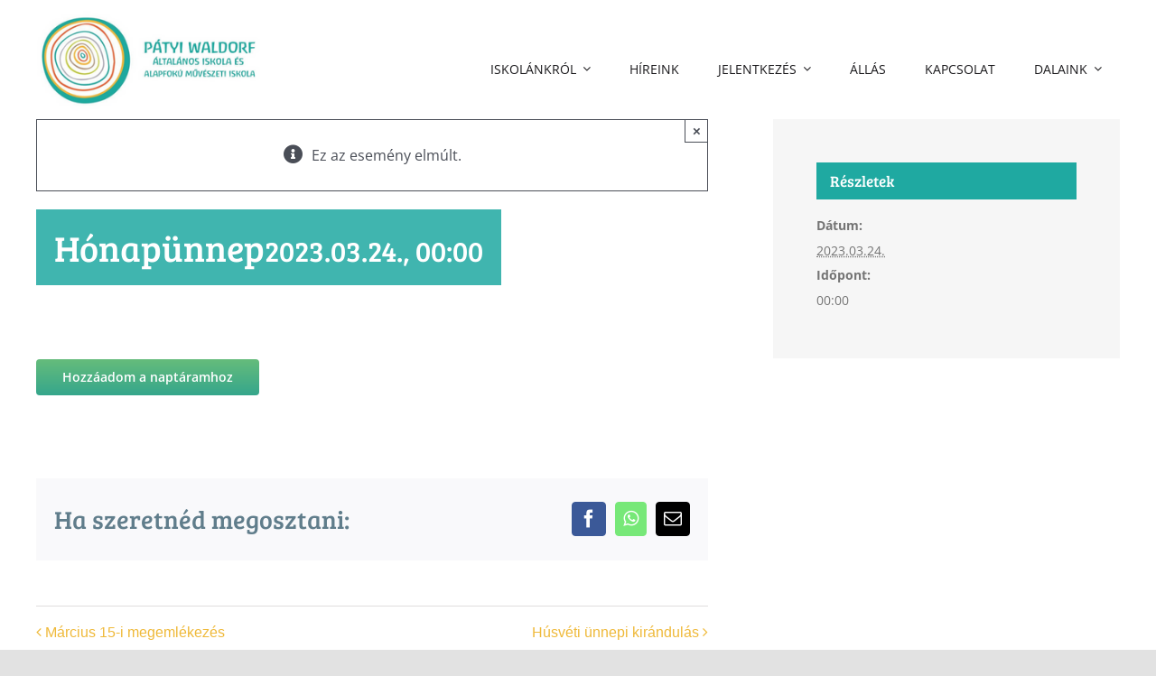

--- FILE ---
content_type: text/html; charset=UTF-8
request_url: https://patyiwaldorf.hu/esemenynaptar/honapunnep-2/
body_size: 15330
content:
<!DOCTYPE html>
<html class="avada-html-layout-wide avada-html-header-position-top" lang="hu" prefix="og: http://ogp.me/ns# fb: http://ogp.me/ns/fb#">
<head>
	<meta http-equiv="X-UA-Compatible" content="IE=edge" />
	<meta http-equiv="Content-Type" content="text/html; charset=utf-8"/>
	<meta name="viewport" content="width=device-width, initial-scale=1" />
	<title>Események 2026 február hónapban &#8211; Pátyi Waldorf</title>
<link rel='stylesheet' id='tribe-events-views-v2-bootstrap-datepicker-styles-css' href='https://patyiwaldorf.hu/wp-content/plugins/the-events-calendar/vendor/bootstrap-datepicker/css/bootstrap-datepicker.standalone.min.css?ver=6.15.11' type='text/css' media='all' />
<link rel='stylesheet' id='tec-variables-skeleton-css' href='https://patyiwaldorf.hu/wp-content/plugins/the-events-calendar/common/build/css/variables-skeleton.css?ver=6.9.10' type='text/css' media='all' />
<link rel='stylesheet' id='tribe-common-skeleton-style-css' href='https://patyiwaldorf.hu/wp-content/plugins/the-events-calendar/common/build/css/common-skeleton.css?ver=6.9.10' type='text/css' media='all' />
<link rel='stylesheet' id='tribe-tooltipster-css-css' href='https://patyiwaldorf.hu/wp-content/plugins/the-events-calendar/common/vendor/tooltipster/tooltipster.bundle.min.css?ver=6.9.10' type='text/css' media='all' />
<link rel='stylesheet' id='tribe-events-views-v2-skeleton-css' href='https://patyiwaldorf.hu/wp-content/plugins/the-events-calendar/build/css/views-skeleton.css?ver=6.15.11' type='text/css' media='all' />
<link rel='stylesheet' id='tec-variables-full-css' href='https://patyiwaldorf.hu/wp-content/plugins/the-events-calendar/common/build/css/variables-full.css?ver=6.9.10' type='text/css' media='all' />
<link rel='stylesheet' id='tribe-common-full-style-css' href='https://patyiwaldorf.hu/wp-content/plugins/the-events-calendar/common/build/css/common-full.css?ver=6.9.10' type='text/css' media='all' />
<link rel='stylesheet' id='tribe-events-views-v2-full-css' href='https://patyiwaldorf.hu/wp-content/plugins/the-events-calendar/build/css/views-full.css?ver=6.15.11' type='text/css' media='all' />
<link rel='stylesheet' id='tribe-events-views-v2-print-css' href='https://patyiwaldorf.hu/wp-content/plugins/the-events-calendar/build/css/views-print.css?ver=6.15.11' type='text/css' media='print' />
<meta name='robots' content='max-image-preview:large' />
	<style>img:is([sizes="auto" i], [sizes^="auto," i]) { contain-intrinsic-size: 3000px 1500px }</style>
	<link rel="alternate" type="application/rss+xml" title="Pátyi Waldorf &raquo; hírcsatorna" href="https://patyiwaldorf.hu/feed/" />
<link rel="alternate" type="application/rss+xml" title="Pátyi Waldorf &raquo; hozzászólás hírcsatorna" href="https://patyiwaldorf.hu/comments/feed/" />
<link rel="alternate" type="text/calendar" title="Pátyi Waldorf &raquo; iCal hírfolyam" href="https://patyiwaldorf.hu/esemenynaptar/?ical=1" />
					<link rel="shortcut icon" href="https://patyiwaldorf.hu/wp-content/uploads/2022/01/favicon_pwi.png" type="image/x-icon" />
		
					<!-- Apple Touch Icon -->
			<link rel="apple-touch-icon" sizes="180x180" href="https://patyiwaldorf.hu/wp-content/uploads/2022/01/favicon-retina-pwi.png">
		
					<!-- Android Icon -->
			<link rel="icon" sizes="192x192" href="https://patyiwaldorf.hu/wp-content/uploads/2022/01/favicon-apple-pwi.png">
		
					<!-- MS Edge Icon -->
			<meta name="msapplication-TileImage" content="https://patyiwaldorf.hu/wp-content/uploads/2022/01/favicon-ipad-pwi.png">
				<link rel="alternate" type="application/rss+xml" title="Pátyi Waldorf &raquo; Hónapünnep hozzászólás hírcsatorna" href="https://patyiwaldorf.hu/esemenynaptar/honapunnep-2/feed/" />
				
		<meta property="og:locale" content="hu_HU"/>
		<meta property="og:type" content="article"/>
		<meta property="og:site_name" content="Pátyi Waldorf"/>
		<meta property="og:title" content="Események 2026 február hónapban"/>
				<meta property="og:url" content="https://patyiwaldorf.hu/esemenynaptar/honapunnep-2/"/>
																				<meta property="og:image" content="https://patyiwaldorf.hu/wp-content/uploads/2022/01/pwi_logo_jobb.png"/>
		<meta property="og:image:width" content="300"/>
		<meta property="og:image:height" content="150"/>
		<meta property="og:image:type" content="image/png"/>
				<script type="text/javascript">
/* <![CDATA[ */
window._wpemojiSettings = {"baseUrl":"https:\/\/s.w.org\/images\/core\/emoji\/16.0.1\/72x72\/","ext":".png","svgUrl":"https:\/\/s.w.org\/images\/core\/emoji\/16.0.1\/svg\/","svgExt":".svg","source":{"concatemoji":"https:\/\/patyiwaldorf.hu\/wp-includes\/js\/wp-emoji-release.min.js?ver=6.8.3"}};
/*! This file is auto-generated */
!function(s,n){var o,i,e;function c(e){try{var t={supportTests:e,timestamp:(new Date).valueOf()};sessionStorage.setItem(o,JSON.stringify(t))}catch(e){}}function p(e,t,n){e.clearRect(0,0,e.canvas.width,e.canvas.height),e.fillText(t,0,0);var t=new Uint32Array(e.getImageData(0,0,e.canvas.width,e.canvas.height).data),a=(e.clearRect(0,0,e.canvas.width,e.canvas.height),e.fillText(n,0,0),new Uint32Array(e.getImageData(0,0,e.canvas.width,e.canvas.height).data));return t.every(function(e,t){return e===a[t]})}function u(e,t){e.clearRect(0,0,e.canvas.width,e.canvas.height),e.fillText(t,0,0);for(var n=e.getImageData(16,16,1,1),a=0;a<n.data.length;a++)if(0!==n.data[a])return!1;return!0}function f(e,t,n,a){switch(t){case"flag":return n(e,"\ud83c\udff3\ufe0f\u200d\u26a7\ufe0f","\ud83c\udff3\ufe0f\u200b\u26a7\ufe0f")?!1:!n(e,"\ud83c\udde8\ud83c\uddf6","\ud83c\udde8\u200b\ud83c\uddf6")&&!n(e,"\ud83c\udff4\udb40\udc67\udb40\udc62\udb40\udc65\udb40\udc6e\udb40\udc67\udb40\udc7f","\ud83c\udff4\u200b\udb40\udc67\u200b\udb40\udc62\u200b\udb40\udc65\u200b\udb40\udc6e\u200b\udb40\udc67\u200b\udb40\udc7f");case"emoji":return!a(e,"\ud83e\udedf")}return!1}function g(e,t,n,a){var r="undefined"!=typeof WorkerGlobalScope&&self instanceof WorkerGlobalScope?new OffscreenCanvas(300,150):s.createElement("canvas"),o=r.getContext("2d",{willReadFrequently:!0}),i=(o.textBaseline="top",o.font="600 32px Arial",{});return e.forEach(function(e){i[e]=t(o,e,n,a)}),i}function t(e){var t=s.createElement("script");t.src=e,t.defer=!0,s.head.appendChild(t)}"undefined"!=typeof Promise&&(o="wpEmojiSettingsSupports",i=["flag","emoji"],n.supports={everything:!0,everythingExceptFlag:!0},e=new Promise(function(e){s.addEventListener("DOMContentLoaded",e,{once:!0})}),new Promise(function(t){var n=function(){try{var e=JSON.parse(sessionStorage.getItem(o));if("object"==typeof e&&"number"==typeof e.timestamp&&(new Date).valueOf()<e.timestamp+604800&&"object"==typeof e.supportTests)return e.supportTests}catch(e){}return null}();if(!n){if("undefined"!=typeof Worker&&"undefined"!=typeof OffscreenCanvas&&"undefined"!=typeof URL&&URL.createObjectURL&&"undefined"!=typeof Blob)try{var e="postMessage("+g.toString()+"("+[JSON.stringify(i),f.toString(),p.toString(),u.toString()].join(",")+"));",a=new Blob([e],{type:"text/javascript"}),r=new Worker(URL.createObjectURL(a),{name:"wpTestEmojiSupports"});return void(r.onmessage=function(e){c(n=e.data),r.terminate(),t(n)})}catch(e){}c(n=g(i,f,p,u))}t(n)}).then(function(e){for(var t in e)n.supports[t]=e[t],n.supports.everything=n.supports.everything&&n.supports[t],"flag"!==t&&(n.supports.everythingExceptFlag=n.supports.everythingExceptFlag&&n.supports[t]);n.supports.everythingExceptFlag=n.supports.everythingExceptFlag&&!n.supports.flag,n.DOMReady=!1,n.readyCallback=function(){n.DOMReady=!0}}).then(function(){return e}).then(function(){var e;n.supports.everything||(n.readyCallback(),(e=n.source||{}).concatemoji?t(e.concatemoji):e.wpemoji&&e.twemoji&&(t(e.twemoji),t(e.wpemoji)))}))}((window,document),window._wpemojiSettings);
/* ]]> */
</script>
<link rel='stylesheet' id='tribe-events-v2-single-skeleton-css' href='https://patyiwaldorf.hu/wp-content/plugins/the-events-calendar/build/css/tribe-events-single-skeleton.css?ver=6.15.11' type='text/css' media='all' />
<link rel='stylesheet' id='tribe-events-v2-single-skeleton-full-css' href='https://patyiwaldorf.hu/wp-content/plugins/the-events-calendar/build/css/tribe-events-single-full.css?ver=6.15.11' type='text/css' media='all' />
<style id='wp-emoji-styles-inline-css' type='text/css'>

	img.wp-smiley, img.emoji {
		display: inline !important;
		border: none !important;
		box-shadow: none !important;
		height: 1em !important;
		width: 1em !important;
		margin: 0 0.07em !important;
		vertical-align: -0.1em !important;
		background: none !important;
		padding: 0 !important;
	}
</style>
<link rel='stylesheet' id='wp-block-library-css' href='https://patyiwaldorf.hu/wp-includes/css/dist/block-library/style.min.css?ver=6.8.3' type='text/css' media='all' />
<style id='wp-block-library-theme-inline-css' type='text/css'>
.wp-block-audio :where(figcaption){color:#555;font-size:13px;text-align:center}.is-dark-theme .wp-block-audio :where(figcaption){color:#ffffffa6}.wp-block-audio{margin:0 0 1em}.wp-block-code{border:1px solid #ccc;border-radius:4px;font-family:Menlo,Consolas,monaco,monospace;padding:.8em 1em}.wp-block-embed :where(figcaption){color:#555;font-size:13px;text-align:center}.is-dark-theme .wp-block-embed :where(figcaption){color:#ffffffa6}.wp-block-embed{margin:0 0 1em}.blocks-gallery-caption{color:#555;font-size:13px;text-align:center}.is-dark-theme .blocks-gallery-caption{color:#ffffffa6}:root :where(.wp-block-image figcaption){color:#555;font-size:13px;text-align:center}.is-dark-theme :root :where(.wp-block-image figcaption){color:#ffffffa6}.wp-block-image{margin:0 0 1em}.wp-block-pullquote{border-bottom:4px solid;border-top:4px solid;color:currentColor;margin-bottom:1.75em}.wp-block-pullquote cite,.wp-block-pullquote footer,.wp-block-pullquote__citation{color:currentColor;font-size:.8125em;font-style:normal;text-transform:uppercase}.wp-block-quote{border-left:.25em solid;margin:0 0 1.75em;padding-left:1em}.wp-block-quote cite,.wp-block-quote footer{color:currentColor;font-size:.8125em;font-style:normal;position:relative}.wp-block-quote:where(.has-text-align-right){border-left:none;border-right:.25em solid;padding-left:0;padding-right:1em}.wp-block-quote:where(.has-text-align-center){border:none;padding-left:0}.wp-block-quote.is-large,.wp-block-quote.is-style-large,.wp-block-quote:where(.is-style-plain){border:none}.wp-block-search .wp-block-search__label{font-weight:700}.wp-block-search__button{border:1px solid #ccc;padding:.375em .625em}:where(.wp-block-group.has-background){padding:1.25em 2.375em}.wp-block-separator.has-css-opacity{opacity:.4}.wp-block-separator{border:none;border-bottom:2px solid;margin-left:auto;margin-right:auto}.wp-block-separator.has-alpha-channel-opacity{opacity:1}.wp-block-separator:not(.is-style-wide):not(.is-style-dots){width:100px}.wp-block-separator.has-background:not(.is-style-dots){border-bottom:none;height:1px}.wp-block-separator.has-background:not(.is-style-wide):not(.is-style-dots){height:2px}.wp-block-table{margin:0 0 1em}.wp-block-table td,.wp-block-table th{word-break:normal}.wp-block-table :where(figcaption){color:#555;font-size:13px;text-align:center}.is-dark-theme .wp-block-table :where(figcaption){color:#ffffffa6}.wp-block-video :where(figcaption){color:#555;font-size:13px;text-align:center}.is-dark-theme .wp-block-video :where(figcaption){color:#ffffffa6}.wp-block-video{margin:0 0 1em}:root :where(.wp-block-template-part.has-background){margin-bottom:0;margin-top:0;padding:1.25em 2.375em}
</style>
<style id='classic-theme-styles-inline-css' type='text/css'>
/*! This file is auto-generated */
.wp-block-button__link{color:#fff;background-color:#32373c;border-radius:9999px;box-shadow:none;text-decoration:none;padding:calc(.667em + 2px) calc(1.333em + 2px);font-size:1.125em}.wp-block-file__button{background:#32373c;color:#fff;text-decoration:none}
</style>
<style id='global-styles-inline-css' type='text/css'>
:root{--wp--preset--aspect-ratio--square: 1;--wp--preset--aspect-ratio--4-3: 4/3;--wp--preset--aspect-ratio--3-4: 3/4;--wp--preset--aspect-ratio--3-2: 3/2;--wp--preset--aspect-ratio--2-3: 2/3;--wp--preset--aspect-ratio--16-9: 16/9;--wp--preset--aspect-ratio--9-16: 9/16;--wp--preset--color--black: #000000;--wp--preset--color--cyan-bluish-gray: #abb8c3;--wp--preset--color--white: #ffffff;--wp--preset--color--pale-pink: #f78da7;--wp--preset--color--vivid-red: #cf2e2e;--wp--preset--color--luminous-vivid-orange: #ff6900;--wp--preset--color--luminous-vivid-amber: #fcb900;--wp--preset--color--light-green-cyan: #7bdcb5;--wp--preset--color--vivid-green-cyan: #00d084;--wp--preset--color--pale-cyan-blue: #8ed1fc;--wp--preset--color--vivid-cyan-blue: #0693e3;--wp--preset--color--vivid-purple: #9b51e0;--wp--preset--color--awb-color-1: #ffffff;--wp--preset--color--awb-color-2: #f9f9fb;--wp--preset--color--awb-color-3: #f2f3f5;--wp--preset--color--awb-color-4: #e2e2e2;--wp--preset--color--awb-color-5: #25ab9f;--wp--preset--color--awb-color-6: #4a4e57;--wp--preset--color--awb-color-7: #333333;--wp--preset--color--awb-color-8: #212934;--wp--preset--color--awb-color-custom-10: #65bc7b;--wp--preset--color--awb-color-custom-11: #747474;--wp--preset--color--awb-color-custom-12: rgba(242,243,245,0.7);--wp--preset--color--awb-color-custom-13: #9ea0a4;--wp--preset--color--awb-color-custom-14: rgba(255,255,255,0.8);--wp--preset--color--awb-color-custom-15: #1d242d;--wp--preset--color--awb-color-custom-16: rgba(242,243,245,0.8);--wp--preset--color--awb-color-custom-17: #35a68c;--wp--preset--color--awb-color-custom-18: #26303e;--wp--preset--gradient--vivid-cyan-blue-to-vivid-purple: linear-gradient(135deg,rgba(6,147,227,1) 0%,rgb(155,81,224) 100%);--wp--preset--gradient--light-green-cyan-to-vivid-green-cyan: linear-gradient(135deg,rgb(122,220,180) 0%,rgb(0,208,130) 100%);--wp--preset--gradient--luminous-vivid-amber-to-luminous-vivid-orange: linear-gradient(135deg,rgba(252,185,0,1) 0%,rgba(255,105,0,1) 100%);--wp--preset--gradient--luminous-vivid-orange-to-vivid-red: linear-gradient(135deg,rgba(255,105,0,1) 0%,rgb(207,46,46) 100%);--wp--preset--gradient--very-light-gray-to-cyan-bluish-gray: linear-gradient(135deg,rgb(238,238,238) 0%,rgb(169,184,195) 100%);--wp--preset--gradient--cool-to-warm-spectrum: linear-gradient(135deg,rgb(74,234,220) 0%,rgb(151,120,209) 20%,rgb(207,42,186) 40%,rgb(238,44,130) 60%,rgb(251,105,98) 80%,rgb(254,248,76) 100%);--wp--preset--gradient--blush-light-purple: linear-gradient(135deg,rgb(255,206,236) 0%,rgb(152,150,240) 100%);--wp--preset--gradient--blush-bordeaux: linear-gradient(135deg,rgb(254,205,165) 0%,rgb(254,45,45) 50%,rgb(107,0,62) 100%);--wp--preset--gradient--luminous-dusk: linear-gradient(135deg,rgb(255,203,112) 0%,rgb(199,81,192) 50%,rgb(65,88,208) 100%);--wp--preset--gradient--pale-ocean: linear-gradient(135deg,rgb(255,245,203) 0%,rgb(182,227,212) 50%,rgb(51,167,181) 100%);--wp--preset--gradient--electric-grass: linear-gradient(135deg,rgb(202,248,128) 0%,rgb(113,206,126) 100%);--wp--preset--gradient--midnight: linear-gradient(135deg,rgb(2,3,129) 0%,rgb(40,116,252) 100%);--wp--preset--font-size--small: 12px;--wp--preset--font-size--medium: 20px;--wp--preset--font-size--large: 24px;--wp--preset--font-size--x-large: 42px;--wp--preset--font-size--normal: 16px;--wp--preset--font-size--xlarge: 32px;--wp--preset--font-size--huge: 48px;--wp--preset--spacing--20: 0.44rem;--wp--preset--spacing--30: 0.67rem;--wp--preset--spacing--40: 1rem;--wp--preset--spacing--50: 1.5rem;--wp--preset--spacing--60: 2.25rem;--wp--preset--spacing--70: 3.38rem;--wp--preset--spacing--80: 5.06rem;--wp--preset--shadow--natural: 6px 6px 9px rgba(0, 0, 0, 0.2);--wp--preset--shadow--deep: 12px 12px 50px rgba(0, 0, 0, 0.4);--wp--preset--shadow--sharp: 6px 6px 0px rgba(0, 0, 0, 0.2);--wp--preset--shadow--outlined: 6px 6px 0px -3px rgba(255, 255, 255, 1), 6px 6px rgba(0, 0, 0, 1);--wp--preset--shadow--crisp: 6px 6px 0px rgba(0, 0, 0, 1);}:where(.is-layout-flex){gap: 0.5em;}:where(.is-layout-grid){gap: 0.5em;}body .is-layout-flex{display: flex;}.is-layout-flex{flex-wrap: wrap;align-items: center;}.is-layout-flex > :is(*, div){margin: 0;}body .is-layout-grid{display: grid;}.is-layout-grid > :is(*, div){margin: 0;}:where(.wp-block-columns.is-layout-flex){gap: 2em;}:where(.wp-block-columns.is-layout-grid){gap: 2em;}:where(.wp-block-post-template.is-layout-flex){gap: 1.25em;}:where(.wp-block-post-template.is-layout-grid){gap: 1.25em;}.has-black-color{color: var(--wp--preset--color--black) !important;}.has-cyan-bluish-gray-color{color: var(--wp--preset--color--cyan-bluish-gray) !important;}.has-white-color{color: var(--wp--preset--color--white) !important;}.has-pale-pink-color{color: var(--wp--preset--color--pale-pink) !important;}.has-vivid-red-color{color: var(--wp--preset--color--vivid-red) !important;}.has-luminous-vivid-orange-color{color: var(--wp--preset--color--luminous-vivid-orange) !important;}.has-luminous-vivid-amber-color{color: var(--wp--preset--color--luminous-vivid-amber) !important;}.has-light-green-cyan-color{color: var(--wp--preset--color--light-green-cyan) !important;}.has-vivid-green-cyan-color{color: var(--wp--preset--color--vivid-green-cyan) !important;}.has-pale-cyan-blue-color{color: var(--wp--preset--color--pale-cyan-blue) !important;}.has-vivid-cyan-blue-color{color: var(--wp--preset--color--vivid-cyan-blue) !important;}.has-vivid-purple-color{color: var(--wp--preset--color--vivid-purple) !important;}.has-black-background-color{background-color: var(--wp--preset--color--black) !important;}.has-cyan-bluish-gray-background-color{background-color: var(--wp--preset--color--cyan-bluish-gray) !important;}.has-white-background-color{background-color: var(--wp--preset--color--white) !important;}.has-pale-pink-background-color{background-color: var(--wp--preset--color--pale-pink) !important;}.has-vivid-red-background-color{background-color: var(--wp--preset--color--vivid-red) !important;}.has-luminous-vivid-orange-background-color{background-color: var(--wp--preset--color--luminous-vivid-orange) !important;}.has-luminous-vivid-amber-background-color{background-color: var(--wp--preset--color--luminous-vivid-amber) !important;}.has-light-green-cyan-background-color{background-color: var(--wp--preset--color--light-green-cyan) !important;}.has-vivid-green-cyan-background-color{background-color: var(--wp--preset--color--vivid-green-cyan) !important;}.has-pale-cyan-blue-background-color{background-color: var(--wp--preset--color--pale-cyan-blue) !important;}.has-vivid-cyan-blue-background-color{background-color: var(--wp--preset--color--vivid-cyan-blue) !important;}.has-vivid-purple-background-color{background-color: var(--wp--preset--color--vivid-purple) !important;}.has-black-border-color{border-color: var(--wp--preset--color--black) !important;}.has-cyan-bluish-gray-border-color{border-color: var(--wp--preset--color--cyan-bluish-gray) !important;}.has-white-border-color{border-color: var(--wp--preset--color--white) !important;}.has-pale-pink-border-color{border-color: var(--wp--preset--color--pale-pink) !important;}.has-vivid-red-border-color{border-color: var(--wp--preset--color--vivid-red) !important;}.has-luminous-vivid-orange-border-color{border-color: var(--wp--preset--color--luminous-vivid-orange) !important;}.has-luminous-vivid-amber-border-color{border-color: var(--wp--preset--color--luminous-vivid-amber) !important;}.has-light-green-cyan-border-color{border-color: var(--wp--preset--color--light-green-cyan) !important;}.has-vivid-green-cyan-border-color{border-color: var(--wp--preset--color--vivid-green-cyan) !important;}.has-pale-cyan-blue-border-color{border-color: var(--wp--preset--color--pale-cyan-blue) !important;}.has-vivid-cyan-blue-border-color{border-color: var(--wp--preset--color--vivid-cyan-blue) !important;}.has-vivid-purple-border-color{border-color: var(--wp--preset--color--vivid-purple) !important;}.has-vivid-cyan-blue-to-vivid-purple-gradient-background{background: var(--wp--preset--gradient--vivid-cyan-blue-to-vivid-purple) !important;}.has-light-green-cyan-to-vivid-green-cyan-gradient-background{background: var(--wp--preset--gradient--light-green-cyan-to-vivid-green-cyan) !important;}.has-luminous-vivid-amber-to-luminous-vivid-orange-gradient-background{background: var(--wp--preset--gradient--luminous-vivid-amber-to-luminous-vivid-orange) !important;}.has-luminous-vivid-orange-to-vivid-red-gradient-background{background: var(--wp--preset--gradient--luminous-vivid-orange-to-vivid-red) !important;}.has-very-light-gray-to-cyan-bluish-gray-gradient-background{background: var(--wp--preset--gradient--very-light-gray-to-cyan-bluish-gray) !important;}.has-cool-to-warm-spectrum-gradient-background{background: var(--wp--preset--gradient--cool-to-warm-spectrum) !important;}.has-blush-light-purple-gradient-background{background: var(--wp--preset--gradient--blush-light-purple) !important;}.has-blush-bordeaux-gradient-background{background: var(--wp--preset--gradient--blush-bordeaux) !important;}.has-luminous-dusk-gradient-background{background: var(--wp--preset--gradient--luminous-dusk) !important;}.has-pale-ocean-gradient-background{background: var(--wp--preset--gradient--pale-ocean) !important;}.has-electric-grass-gradient-background{background: var(--wp--preset--gradient--electric-grass) !important;}.has-midnight-gradient-background{background: var(--wp--preset--gradient--midnight) !important;}.has-small-font-size{font-size: var(--wp--preset--font-size--small) !important;}.has-medium-font-size{font-size: var(--wp--preset--font-size--medium) !important;}.has-large-font-size{font-size: var(--wp--preset--font-size--large) !important;}.has-x-large-font-size{font-size: var(--wp--preset--font-size--x-large) !important;}
:where(.wp-block-post-template.is-layout-flex){gap: 1.25em;}:where(.wp-block-post-template.is-layout-grid){gap: 1.25em;}
:where(.wp-block-columns.is-layout-flex){gap: 2em;}:where(.wp-block-columns.is-layout-grid){gap: 2em;}
:root :where(.wp-block-pullquote){font-size: 1.5em;line-height: 1.6;}
</style>
<link rel='stylesheet' id='fusion-dynamic-css-css' href='https://patyiwaldorf.hu/wp-content/uploads/fusion-styles/0f823a4a9198fb513ef3a7edbb077d00.min.css?ver=3.11.10' type='text/css' media='all' />
<script type="text/javascript" src="https://patyiwaldorf.hu/wp-includes/js/jquery/jquery.min.js?ver=3.7.1" id="jquery-core-js"></script>
<script type="text/javascript" src="https://patyiwaldorf.hu/wp-includes/js/jquery/jquery-migrate.min.js?ver=3.4.1" id="jquery-migrate-js"></script>
<script type="text/javascript" src="https://patyiwaldorf.hu/wp-content/plugins/the-events-calendar/common/build/js/tribe-common.js?ver=9c44e11f3503a33e9540" id="tribe-common-js"></script>
<script type="text/javascript" src="https://patyiwaldorf.hu/wp-content/plugins/the-events-calendar/build/js/views/breakpoints.js?ver=4208de2df2852e0b91ec" id="tribe-events-views-v2-breakpoints-js"></script>
<link rel="https://api.w.org/" href="https://patyiwaldorf.hu/wp-json/" /><link rel="alternate" title="JSON" type="application/json" href="https://patyiwaldorf.hu/wp-json/wp/v2/tribe_events/2984" /><link rel="EditURI" type="application/rsd+xml" title="RSD" href="https://patyiwaldorf.hu/xmlrpc.php?rsd" />
<meta name="generator" content="WordPress 6.8.3" />
<link rel="canonical" href="https://patyiwaldorf.hu/esemenynaptar/honapunnep-2/" />
<link rel='shortlink' href='https://patyiwaldorf.hu/?p=2984' />
<link rel="alternate" title="oEmbed (JSON)" type="application/json+oembed" href="https://patyiwaldorf.hu/wp-json/oembed/1.0/embed?url=https%3A%2F%2Fpatyiwaldorf.hu%2Fesemenynaptar%2Fhonapunnep-2%2F" />
<link rel="alternate" title="oEmbed (XML)" type="text/xml+oembed" href="https://patyiwaldorf.hu/wp-json/oembed/1.0/embed?url=https%3A%2F%2Fpatyiwaldorf.hu%2Fesemenynaptar%2Fhonapunnep-2%2F&#038;format=xml" />
<meta name="tec-api-version" content="v1"><meta name="tec-api-origin" content="https://patyiwaldorf.hu"><link rel="alternate" href="https://patyiwaldorf.hu/wp-json/tribe/events/v1/events/2984" /><link rel="preload" href="https://patyiwaldorf.hu/wp-content/themes/Avada/includes/lib/assets/fonts/icomoon/awb-icons.woff" as="font" type="font/woff" crossorigin><link rel="preload" href="//patyiwaldorf.hu/wp-content/themes/Avada/includes/lib/assets/fonts/fontawesome/webfonts/fa-brands-400.woff2" as="font" type="font/woff2" crossorigin><link rel="preload" href="//patyiwaldorf.hu/wp-content/themes/Avada/includes/lib/assets/fonts/fontawesome/webfonts/fa-regular-400.woff2" as="font" type="font/woff2" crossorigin><link rel="preload" href="//patyiwaldorf.hu/wp-content/themes/Avada/includes/lib/assets/fonts/fontawesome/webfonts/fa-solid-900.woff2" as="font" type="font/woff2" crossorigin><link rel="preload" href="https://patyiwaldorf.hu/wp-content/uploads/fusion-icons/digital-agency-icon-set/fonts/digital.ttf?exhcqw" as="font" type="font/ttf" crossorigin><style type="text/css" id="css-fb-visibility">@media screen and (max-width: 640px){.fusion-no-small-visibility{display:none !important;}body .sm-text-align-center{text-align:center !important;}body .sm-text-align-left{text-align:left !important;}body .sm-text-align-right{text-align:right !important;}body .sm-flex-align-center{justify-content:center !important;}body .sm-flex-align-flex-start{justify-content:flex-start !important;}body .sm-flex-align-flex-end{justify-content:flex-end !important;}body .sm-mx-auto{margin-left:auto !important;margin-right:auto !important;}body .sm-ml-auto{margin-left:auto !important;}body .sm-mr-auto{margin-right:auto !important;}body .fusion-absolute-position-small{position:absolute;top:auto;width:100%;}.awb-sticky.awb-sticky-small{ position: sticky; top: var(--awb-sticky-offset,0); }}@media screen and (min-width: 641px) and (max-width: 1024px){.fusion-no-medium-visibility{display:none !important;}body .md-text-align-center{text-align:center !important;}body .md-text-align-left{text-align:left !important;}body .md-text-align-right{text-align:right !important;}body .md-flex-align-center{justify-content:center !important;}body .md-flex-align-flex-start{justify-content:flex-start !important;}body .md-flex-align-flex-end{justify-content:flex-end !important;}body .md-mx-auto{margin-left:auto !important;margin-right:auto !important;}body .md-ml-auto{margin-left:auto !important;}body .md-mr-auto{margin-right:auto !important;}body .fusion-absolute-position-medium{position:absolute;top:auto;width:100%;}.awb-sticky.awb-sticky-medium{ position: sticky; top: var(--awb-sticky-offset,0); }}@media screen and (min-width: 1025px){.fusion-no-large-visibility{display:none !important;}body .lg-text-align-center{text-align:center !important;}body .lg-text-align-left{text-align:left !important;}body .lg-text-align-right{text-align:right !important;}body .lg-flex-align-center{justify-content:center !important;}body .lg-flex-align-flex-start{justify-content:flex-start !important;}body .lg-flex-align-flex-end{justify-content:flex-end !important;}body .lg-mx-auto{margin-left:auto !important;margin-right:auto !important;}body .lg-ml-auto{margin-left:auto !important;}body .lg-mr-auto{margin-right:auto !important;}body .fusion-absolute-position-large{position:absolute;top:auto;width:100%;}.awb-sticky.awb-sticky-large{ position: sticky; top: var(--awb-sticky-offset,0); }}</style><script type="application/ld+json">
[{"@context":"http://schema.org","@type":"Event","name":"H\u00f3nap\u00fcnnep","description":"","url":"https://patyiwaldorf.hu/esemenynaptar/honapunnep-2/","eventAttendanceMode":"https://schema.org/OfflineEventAttendanceMode","eventStatus":"https://schema.org/EventScheduled","startDate":"2023-03-24T00:00:00+01:00","endDate":"2023-03-24T00:00:00+01:00","performer":"Organization"}]
</script><link rel="icon" href="https://patyiwaldorf.hu/wp-content/uploads/2021/10/cropped-cropped-logo-1-32x32.jpeg" sizes="32x32" />
<link rel="icon" href="https://patyiwaldorf.hu/wp-content/uploads/2021/10/cropped-cropped-logo-1-192x192.jpeg" sizes="192x192" />
<link rel="apple-touch-icon" href="https://patyiwaldorf.hu/wp-content/uploads/2021/10/cropped-cropped-logo-1-180x180.jpeg" />
<meta name="msapplication-TileImage" content="https://patyiwaldorf.hu/wp-content/uploads/2021/10/cropped-cropped-logo-1-270x270.jpeg" />
		<script type="text/javascript">
			var doc = document.documentElement;
			doc.setAttribute( 'data-useragent', navigator.userAgent );
		</script>
		
	</head>

<body class="wp-singular tribe_events-template-default single single-tribe_events postid-2984 wp-custom-logo wp-theme-Avada tribe-events-page-template tribe-no-js tribe-filter-live fusion-image-hovers fusion-pagination-sizing fusion-button_type-flat fusion-button_span-no fusion-button_gradient-linear avada-image-rollover-circle-yes avada-image-rollover-yes avada-image-rollover-direction-left fusion-has-button-gradient fusion-body ltr fusion-sticky-header no-tablet-sticky-header no-mobile-sticky-header no-mobile-slidingbar no-mobile-totop avada-has-rev-slider-styles fusion-disable-outline fusion-sub-menu-fade mobile-logo-pos-center layout-wide-mode avada-has-boxed-modal-shadow- layout-scroll-offset-full avada-has-zero-margin-offset-top fusion-top-header menu-text-align-center mobile-menu-design-classic fusion-show-pagination-text fusion-header-layout-v3 avada-responsive avada-footer-fx-none avada-menu-highlight-style-bar fusion-search-form-clean fusion-main-menu-search-overlay fusion-avatar-circle avada-dropdown-styles avada-blog-layout-large avada-blog-archive-layout-large avada-ec-not-100-width avada-ec-meta-layout-sidebar avada-header-shadow-no avada-menu-icon-position-left avada-has-megamenu-shadow avada-has-mobile-menu-search avada-has-main-nav-search-icon avada-has-breadcrumb-mobile-hidden avada-has-titlebar-hide avada-header-border-color-full-transparent avada-has-pagination-width_height avada-flyout-menu-direction-fade avada-ec-views-v2 events-single tribe-events-style-full tribe-events-style-theme" data-awb-post-id="2984">
		<a class="skip-link screen-reader-text" href="#content">Kihagyás</a>

	<div id="boxed-wrapper">
		
		<div id="wrapper" class="fusion-wrapper">
			<div id="home" style="position:relative;top:-1px;"></div>
												<div class="fusion-tb-header"><div class="fusion-fullwidth fullwidth-box fusion-builder-row-1 fusion-flex-container nonhundred-percent-fullwidth non-hundred-percent-height-scrolling fusion-sticky-container fusion-custom-z-index" style="--link_hover_color: #65bc7b;--link_color: #212934;--awb-border-sizes-top:0px;--awb-border-sizes-bottom:0px;--awb-border-sizes-left:0px;--awb-border-sizes-right:0px;--awb-border-color:#e2e2e2;--awb-border-radius-top-left:0px;--awb-border-radius-top-right:0px;--awb-border-radius-bottom-right:0px;--awb-border-radius-bottom-left:0px;--awb-z-index:152;--awb-padding-top:0px;--awb-padding-right:30px;--awb-padding-bottom:0px;--awb-padding-left:30px;--awb-padding-top-small:20px;--awb-padding-bottom-small:20px;--awb-margin-top:0px;--awb-margin-bottom:0px;--awb-background-color:#ffffff;--awb-flex-wrap:wrap;" data-transition-offset="0" data-sticky-offset="0" data-scroll-offset="0" data-sticky-small-visibility="1" data-sticky-medium-visibility="1" data-sticky-large-visibility="1" ><div class="fusion-builder-row fusion-row fusion-flex-align-items-stretch fusion-flex-content-wrap" style="max-width:1248px;margin-left: calc(-4% / 2 );margin-right: calc(-4% / 2 );"><div class="fusion-layout-column fusion_builder_column fusion-builder-column-0 fusion_builder_column_1_4 1_4 fusion-flex-column" style="--awb-bg-size:cover;--awb-width-large:25%;--awb-margin-top-large:0px;--awb-spacing-right-large:7.68%;--awb-margin-bottom-large:0px;--awb-spacing-left-large:7.68%;--awb-width-medium:25%;--awb-order-medium:0;--awb-spacing-right-medium:7.68%;--awb-spacing-left-medium:7.68%;--awb-width-small:50%;--awb-order-small:0;--awb-spacing-right-small:3.84%;--awb-spacing-left-small:3.84%;"><div class="fusion-column-wrapper fusion-column-has-shadow fusion-flex-justify-content-center fusion-content-layout-column"><div class="fusion-image-element " style="--awb-caption-overlay-color:#65bc7b;--awb-sticky-max-width:200px;--awb-max-width:300px;--awb-caption-title-font-family:var(--h2_typography-font-family);--awb-caption-title-font-weight:var(--h2_typography-font-weight);--awb-caption-title-font-style:var(--h2_typography-font-style);--awb-caption-title-size:var(--h2_typography-font-size);--awb-caption-title-transform:var(--h2_typography-text-transform);--awb-caption-title-line-height:var(--h2_typography-line-height);--awb-caption-title-letter-spacing:var(--h2_typography-letter-spacing);"><span class=" has-fusion-standard-logo has-fusion-sticky-logo fusion-imageframe imageframe-none imageframe-1 hover-type-none"><a class="fusion-no-lightbox" href="https://patyiwaldorf.hu/" target="_self"><img decoding="async" src="https://patyiwaldorf.hu/wp-content/uploads/2022/01/pwi_logo_jobb.png" srcset="https://patyiwaldorf.hu/wp-content/uploads/2022/01/pwi_logo_jobb.png 1x, 2x" style="max-height:150px;height:auto;" width="300" height="150" class="img-responsive fusion-standard-logo" alt="Pátyi Waldorf Logo" /><img decoding="async" src="https://patyiwaldorf.hu/wp-content/uploads/2022/01/pwi_logo_jobb.png" srcset="https://patyiwaldorf.hu/wp-content/uploads/2022/01/pwi_logo_jobb.png 1x, 2x" style="max-height:150px;height:auto;" width="300" height="150" class="img-responsive fusion-sticky-logo" alt="Pátyi Waldorf Logo" /></a></span></div></div></div><div class="fusion-layout-column fusion_builder_column fusion-builder-column-1 fusion_builder_column_3_4 3_4 fusion-flex-column" style="--awb-bg-size:cover;--awb-width-large:75%;--awb-margin-top-large:0px;--awb-spacing-right-large:2.56%;--awb-margin-bottom-large:0px;--awb-spacing-left-large:2.56%;--awb-width-medium:75%;--awb-order-medium:0;--awb-spacing-right-medium:2.56%;--awb-spacing-left-medium:2.56%;--awb-width-small:50%;--awb-order-small:0;--awb-spacing-right-small:3.84%;--awb-spacing-left-small:3.84%;"><div class="fusion-column-wrapper fusion-column-has-shadow fusion-flex-justify-content-center fusion-content-layout-column"><nav class="awb-menu awb-menu_row awb-menu_em-hover mobile-mode-collapse-to-button awb-menu_icons-bottom awb-menu_dc-yes mobile-trigger-fullwidth-off awb-menu_mobile-toggle awb-menu_indent-center mobile-size-full-absolute loading mega-menu-loading awb-menu_desktop awb-menu_dropdown awb-menu_expand-right awb-menu_transition-opacity" style="--awb-font-size:14px;--awb-margin-top:20px;--awb-text-transform:uppercase;--awb-min-height:80px;--awb-border-radius-top-left:10px;--awb-border-radius-top-right:10px;--awb-gap:3px;--awb-justify-content:flex-end;--awb-items-padding-top:20px;--awb-items-padding-right:20px;--awb-items-padding-bottom:20px;--awb-items-padding-left:20px;--awb-color:#1a191c;--awb-active-color:#1fa9a1;--awb-submenu-color:#1a191c;--awb-submenu-bg:#ffffff;--awb-submenu-sep-color:rgba(0,0,0,0);--awb-submenu-border-radius-top-left:6px;--awb-submenu-border-radius-top-right:6px;--awb-submenu-border-radius-bottom-right:6px;--awb-submenu-border-radius-bottom-left:6px;--awb-submenu-active-bg:#1fa9a1;--awb-submenu-active-color:#ffffff;--awb-submenu-font-size:13px;--awb-submenu-text-transform:uppercase;--awb-icons-color:#1a191c;--awb-icons-hover-color:var(--awb-color5);--awb-main-justify-content:flex-start;--awb-mobile-nav-button-align-hor:flex-end;--awb-mobile-color:#1a191c;--awb-mobile-nav-items-height:56;--awb-mobile-active-bg:#736eef;--awb-mobile-active-color:#ffffff;--awb-mobile-trigger-font-size:25px;--awb-mobile-trigger-color:#1a191c;--awb-mobile-trigger-background-color:rgba(255,255,255,0);--awb-mobile-nav-trigger-bottom-margin:20px;--awb-mobile-sep-color:#ffffff;--awb-sticky-min-height:60px;--awb-mobile-justify:center;--awb-mobile-caret-left:auto;--awb-mobile-caret-right:0;--awb-box-shadow:0px 3px 10px 0px rgba(0,0,0,0.03);;--awb-fusion-font-family-typography:inherit;--awb-fusion-font-style-typography:normal;--awb-fusion-font-weight-typography:400;--awb-fusion-font-family-submenu-typography:inherit;--awb-fusion-font-style-submenu-typography:normal;--awb-fusion-font-weight-submenu-typography:400;--awb-fusion-font-family-mobile-typography:&quot;Poppins&quot;;--awb-fusion-font-style-mobile-typography:normal;--awb-fusion-font-weight-mobile-typography:500;" aria-label="Menu" data-breakpoint="640" data-count="0" data-transition-type="left" data-transition-time="300" data-expand="right"><button type="button" class="awb-menu__m-toggle awb-menu__m-toggle_no-text" aria-expanded="false" aria-controls="menu-menu"><span class="awb-menu__m-toggle-inner"><span class="collapsed-nav-text"><span class="screen-reader-text">Toggle Navigation</span></span><span class="awb-menu__m-collapse-icon awb-menu__m-collapse-icon_no-text"><span class="awb-menu__m-collapse-icon-open awb-menu__m-collapse-icon-open_no-text fa-bars fas"></span><span class="awb-menu__m-collapse-icon-close awb-menu__m-collapse-icon-close_no-text fa-times fas"></span></span></span></button><ul id="menu-menu" class="fusion-menu awb-menu__main-ul awb-menu__main-ul_row"><li  id="menu-item-2193"  class="menu-item menu-item-type-post_type menu-item-object-page menu-item-has-children menu-item-2193 awb-menu__li awb-menu__main-li awb-menu__main-li_regular"  data-item-id="2193"><span class="awb-menu__main-background-default awb-menu__main-background-default_left"></span><span class="awb-menu__main-background-active awb-menu__main-background-active_left"></span><a  href="https://patyiwaldorf.hu/iskolankrol/" class="awb-menu__main-a awb-menu__main-a_regular"><span class="menu-text">Iskolánkról</span><span class="awb-menu__open-nav-submenu-hover"></span></a><button type="button" aria-label="Open submenu of Iskolánkról" aria-expanded="false" class="awb-menu__open-nav-submenu_mobile awb-menu__open-nav-submenu_main"></button><ul class="awb-menu__sub-ul awb-menu__sub-ul_main"><li  id="menu-item-2399"  class="menu-item menu-item-type-post_type menu-item-object-page menu-item-2399 awb-menu__li awb-menu__sub-li" ><a  href="https://patyiwaldorf.hu/alapelveink/" class="awb-menu__sub-a"><span>Alapelveink</span></a></li><li  id="menu-item-2211"  class="menu-item menu-item-type-post_type menu-item-object-page menu-item-2211 awb-menu__li awb-menu__sub-li" ><a  href="https://patyiwaldorf.hu/tortenetunk/" class="awb-menu__sub-a"><span>Történetünk</span></a></li><li  id="menu-item-1237"  class="menu-item menu-item-type-post_type menu-item-object-page menu-item-1237 awb-menu__li awb-menu__sub-li" ><a  href="https://patyiwaldorf.hu/tanaraink-2/" class="awb-menu__sub-a"><span>Munkatársaink</span></a></li><li  id="menu-item-2216"  class="menu-item menu-item-type-post_type menu-item-object-page menu-item-2216 awb-menu__li awb-menu__sub-li" ><a  href="https://patyiwaldorf.hu/fenntarto/" class="awb-menu__sub-a"><span>Fenntartó</span></a></li><li  id="menu-item-2426"  class="menu-item menu-item-type-post_type menu-item-object-page menu-item-2426 awb-menu__li awb-menu__sub-li" ><a  href="https://patyiwaldorf.hu/szuloi-kozosseg/" class="awb-menu__sub-a"><span>Szülői közösség</span></a></li><li  id="menu-item-2223"  class="menu-item menu-item-type-post_type menu-item-object-page menu-item-2223 awb-menu__li awb-menu__sub-li" ><a  href="https://patyiwaldorf.hu/fontos-informaciok/" class="awb-menu__sub-a"><span>Fontos információk</span></a></li><li  id="menu-item-1338"  class="menu-item menu-item-type-post_type menu-item-object-page menu-item-1338 awb-menu__li awb-menu__sub-li" ><a  href="https://patyiwaldorf.hu/galeria-2/" class="awb-menu__sub-a"><span>Galéria</span></a></li><li  id="menu-item-2138"  class="menu-item menu-item-type-post_type menu-item-object-post menu-item-2138 awb-menu__li awb-menu__sub-li" ><a  href="https://patyiwaldorf.hu/rolunk-irtak/" class="awb-menu__sub-a"><span>Rólunk írták</span></a></li><li  id="menu-item-2231"  class="menu-item menu-item-type-post_type menu-item-object-page menu-item-2231 awb-menu__li awb-menu__sub-li" ><a  href="https://patyiwaldorf.hu/1-szazalek/" class="awb-menu__sub-a"><span>1 százalék</span></a></li></ul></li><li  id="menu-item-1837"  class="menu-item menu-item-type-post_type menu-item-object-page menu-item-1837 awb-menu__li awb-menu__main-li awb-menu__main-li_regular"  data-item-id="1837"><span class="awb-menu__main-background-default awb-menu__main-background-default_left"></span><span class="awb-menu__main-background-active awb-menu__main-background-active_left"></span><a  href="https://patyiwaldorf.hu/friss-hireink-2/" class="awb-menu__main-a awb-menu__main-a_regular"><span class="menu-text">Híreink</span></a></li><li  id="menu-item-2463"  class="menu-item menu-item-type-post_type menu-item-object-page menu-item-has-children menu-item-2463 awb-menu__li awb-menu__main-li awb-menu__main-li_regular"  data-item-id="2463"><span class="awb-menu__main-background-default awb-menu__main-background-default_left"></span><span class="awb-menu__main-background-active awb-menu__main-background-active_left"></span><a  href="https://patyiwaldorf.hu/jelentkezes/" class="awb-menu__main-a awb-menu__main-a_regular"><span class="menu-text">Jelentkezés</span><span class="awb-menu__open-nav-submenu-hover"></span></a><button type="button" aria-label="Open submenu of Jelentkezés" aria-expanded="false" class="awb-menu__open-nav-submenu_mobile awb-menu__open-nav-submenu_main"></button><ul class="awb-menu__sub-ul awb-menu__sub-ul_main"><li  id="menu-item-2177"  class="menu-item menu-item-type-post_type menu-item-object-page menu-item-2177 awb-menu__li awb-menu__sub-li" ><a  href="https://patyiwaldorf.hu/informaciok-a-jelentkezesi-folyamatrol/" class="awb-menu__sub-a"><span>Információk a jelentkezési folyamatról</span></a></li><li  id="menu-item-2187"  class="menu-item menu-item-type-post_type menu-item-object-page menu-item-2187 awb-menu__li awb-menu__sub-li" ><a  href="https://patyiwaldorf.hu/a-felveteli-szempontokrol/" class="awb-menu__sub-a"><span>A felvételi szempontokról</span></a></li><li  id="menu-item-2195"  class="menu-item menu-item-type-post_type menu-item-object-page menu-item-2195 awb-menu__li awb-menu__sub-li" ><a  href="https://patyiwaldorf.hu/gyakori-kerdesek/" class="awb-menu__sub-a"><span>Gyakori kérdések</span></a></li><li  id="menu-item-2199"  class="menu-item menu-item-type-post_type menu-item-object-page menu-item-2199 awb-menu__li awb-menu__sub-li" ><a  href="https://patyiwaldorf.hu/diohejban-a-waldorfrol/" class="awb-menu__sub-a"><span>Dióhéjban a Waldorfról</span></a></li></ul></li><li  id="menu-item-1853"  class="menu-item menu-item-type-post_type menu-item-object-page menu-item-1853 awb-menu__li awb-menu__main-li awb-menu__main-li_regular"  data-item-id="1853"><span class="awb-menu__main-background-default awb-menu__main-background-default_left"></span><span class="awb-menu__main-background-active awb-menu__main-background-active_left"></span><a  href="https://patyiwaldorf.hu/allasok/" class="awb-menu__main-a awb-menu__main-a_regular"><span class="menu-text">Állás</span></a></li><li  id="menu-item-1862"  class="menu-item menu-item-type-post_type menu-item-object-page menu-item-1862 awb-menu__li awb-menu__main-li awb-menu__main-li_regular"  data-item-id="1862"><span class="awb-menu__main-background-default awb-menu__main-background-default_left"></span><span class="awb-menu__main-background-active awb-menu__main-background-active_left"></span><a  href="https://patyiwaldorf.hu/kapcsolat/" class="awb-menu__main-a awb-menu__main-a_regular"><span class="menu-text">Kapcsolat</span></a></li><li  id="menu-item-5429"  class="menu-item menu-item-type-post_type menu-item-object-page menu-item-has-children menu-item-5429 awb-menu__li awb-menu__main-li awb-menu__main-li_regular"  data-item-id="5429"><span class="awb-menu__main-background-default awb-menu__main-background-default_left"></span><span class="awb-menu__main-background-active awb-menu__main-background-active_left"></span><a  href="https://patyiwaldorf.hu/dalaink/" class="awb-menu__main-a awb-menu__main-a_regular"><span class="menu-text">Dalaink</span><span class="awb-menu__open-nav-submenu-hover"></span></a><button type="button" aria-label="Open submenu of Dalaink" aria-expanded="false" class="awb-menu__open-nav-submenu_mobile awb-menu__open-nav-submenu_main"></button><ul class="awb-menu__sub-ul awb-menu__sub-ul_main"><li  id="menu-item-5804"  class="menu-item menu-item-type-post_type menu-item-object-post menu-item-5804 awb-menu__li awb-menu__sub-li" ><a  href="https://patyiwaldorf.hu/adventi-dalok/" class="awb-menu__sub-a"><span>Adventi dalok</span></a></li><li  id="menu-item-5805"  class="menu-item menu-item-type-post_type menu-item-object-post menu-item-5805 awb-menu__li awb-menu__sub-li" ><a  href="https://patyiwaldorf.hu/karacsonyi-dalok/" class="awb-menu__sub-a"><span>Karácsonyi dalok</span></a></li><li  id="menu-item-5806"  class="menu-item menu-item-type-post_type menu-item-object-post menu-item-5806 awb-menu__li awb-menu__sub-li" ><a  href="https://patyiwaldorf.hu/egyeb-dalok/" class="awb-menu__sub-a"><span>Egyéb dalok</span></a></li></ul></li></ul></nav></div></div></div></div>
</div>		<div id="sliders-container" class="fusion-slider-visibility">
					</div>
											
			
						<main id="main" class="clearfix ">
				<div class="fusion-row" style="">
<section id="content" style="float: left;">
	<div id="tribe-events-pg-template">
					<div class="tribe-events-before-html"></div><span class="tribe-events-ajax-loading"><img class="tribe-events-spinner-medium" src="https://patyiwaldorf.hu/wp-content/plugins/the-events-calendar/src/resources/images/tribe-loading.gif" alt="Események betöltése" /></span>			
<div id="tribe-events-content" class="tribe-events-single">
	
		
		<!-- Notices -->
		<div class="fusion-alert alert general alert-info fusion-alert-center tribe-events-notices awb-alert-native-link-color alert-dismissable awb-alert-close-boxed" role="alert"><div class="fusion-alert-content-wrapper"><span class="alert-icon"><i class="awb-icon-info-circle" aria-hidden="true"></i></span><span class="fusion-alert-content"><span>Ez az esemény elmúlt.</span></span></div><button type="button" class="close toggle-alert" data-dismiss="alert" aria-label="Close">&times;</button></div>
					<div id="post-2984" class="post-2984 tribe_events type-tribe_events status-publish hentry">
															<div class="fusion-events-featured-image fusion-events-single-title">
									<div class="fusion-events-single-title-content">
			<h2 class="tribe-events-single-event-title summary entry-title">Hónapünnep</h2>			<div class="tribe-events-schedule updated published tribe-clearfix">
				<h3><span class="tribe-event-date-start">2023.03.24., 00:00</span></h3>							</div>
		</div>
													</div>
				
				<!-- Event content -->
								<div class="tribe-events-single-event-description tribe-events-content entry-content description">
									</div>
				<!-- .tribe-events-single-event-description -->
				<div class="tribe-events tribe-common">
	<div class="tribe-events-c-subscribe-dropdown__container">
		<div class="tribe-events-c-subscribe-dropdown">
			<div class="tribe-common-c-btn-border tribe-events-c-subscribe-dropdown__button">
				<svg
	 class="tribe-common-c-svgicon tribe-common-c-svgicon--cal-export tribe-events-c-subscribe-dropdown__export-icon" 	aria-hidden="true"
	viewBox="0 0 23 17"
	xmlns="http://www.w3.org/2000/svg"
>
	<path fill-rule="evenodd" clip-rule="evenodd" d="M.128.896V16.13c0 .211.145.383.323.383h15.354c.179 0 .323-.172.323-.383V.896c0-.212-.144-.383-.323-.383H.451C.273.513.128.684.128.896Zm16 6.742h-.901V4.679H1.009v10.729h14.218v-3.336h.901V7.638ZM1.01 1.614h14.218v2.058H1.009V1.614Z" />
	<path d="M20.5 9.846H8.312M18.524 6.953l2.89 2.909-2.855 2.855" stroke-width="1.2" stroke-linecap="round" stroke-linejoin="round"/>
</svg>
				<button
					class="tribe-events-c-subscribe-dropdown__button-text"
					aria-expanded="false"
					aria-controls="tribe-events-subscribe-dropdown-content"
					aria-label="Linkek megtekintése az események hozzáadásához a naptárba"
				>
					Hozzáadom a naptáramhoz				</button>
				<svg
	 class="tribe-common-c-svgicon tribe-common-c-svgicon--caret-down tribe-events-c-subscribe-dropdown__button-icon" 	aria-hidden="true"
	viewBox="0 0 10 7"
	xmlns="http://www.w3.org/2000/svg"
>
	<path fill-rule="evenodd" clip-rule="evenodd" d="M1.008.609L5 4.6 8.992.61l.958.958L5 6.517.05 1.566l.958-.958z" class="tribe-common-c-svgicon__svg-fill"/>
</svg>
			</div>
			<div id="tribe-events-subscribe-dropdown-content" class="tribe-events-c-subscribe-dropdown__content">
				<ul class="tribe-events-c-subscribe-dropdown__list">
											
<li class="tribe-events-c-subscribe-dropdown__list-item tribe-events-c-subscribe-dropdown__list-item--gcal">
	<a
		href="https://www.google.com/calendar/event?action=TEMPLATE&#038;dates=20230324T000000/20230324T000000&#038;text=H%C3%B3nap%C3%BCnnep&#038;trp=false&#038;ctz=UTC+1&#038;sprop=website:https://patyiwaldorf.hu"
		class="tribe-events-c-subscribe-dropdown__list-item-link"
		target="_blank"
		rel="noopener noreferrer nofollow noindex"
	>
		Google Naptár	</a>
</li>
											
<li class="tribe-events-c-subscribe-dropdown__list-item tribe-events-c-subscribe-dropdown__list-item--ical">
	<a
		href="webcal://patyiwaldorf.hu/esemenynaptar/honapunnep-2/?ical=1"
		class="tribe-events-c-subscribe-dropdown__list-item-link"
		target="_blank"
		rel="noopener noreferrer nofollow noindex"
	>
		iCalendar	</a>
</li>
											
<li class="tribe-events-c-subscribe-dropdown__list-item tribe-events-c-subscribe-dropdown__list-item--outlook-365">
	<a
		href="https://outlook.office.com/owa/?path=/calendar/action/compose&#038;rrv=addevent&#038;startdt=2023-03-24T00%3A00%3A00%2B01%3A00&#038;enddt=2023-03-24T00%3A00%3A00%2B01%3A00&#038;location&#038;subject=H%C3%B3nap%C3%BCnnep&#038;body"
		class="tribe-events-c-subscribe-dropdown__list-item-link"
		target="_blank"
		rel="noopener noreferrer nofollow noindex"
	>
		Outlook 365	</a>
</li>
											
<li class="tribe-events-c-subscribe-dropdown__list-item tribe-events-c-subscribe-dropdown__list-item--outlook-live">
	<a
		href="https://outlook.live.com/owa/?path=/calendar/action/compose&#038;rrv=addevent&#038;startdt=2023-03-24T00%3A00%3A00%2B01%3A00&#038;enddt=2023-03-24T00%3A00%3A00%2B01%3A00&#038;location&#038;subject=H%C3%B3nap%C3%BCnnep&#038;body"
		class="tribe-events-c-subscribe-dropdown__list-item-link"
		target="_blank"
		rel="noopener noreferrer nofollow noindex"
	>
		Outlook Live	</a>
</li>
									</ul>
			</div>
		</div>
	</div>
</div>

				<!-- Event meta -->
											</div> <!-- #post-x -->

				<div class="fusion-sharing-box fusion-theme-sharing-box fusion-single-sharing-box">
		<h4>Ha szeretnéd megosztani: </h4>
		<div class="fusion-social-networks boxed-icons"><div class="fusion-social-networks-wrapper"><a  class="fusion-social-network-icon fusion-tooltip fusion-facebook awb-icon-facebook" style="color:#ffffff;background-color:#3b5998;border-color:#3b5998;" data-placement="top" data-title="Facebook" data-toggle="tooltip" title="Facebook" href="https://www.facebook.com/sharer.php?u=https%3A%2F%2Fpatyiwaldorf.hu%2Fesemenynaptar%2Fhonapunnep-2%2F&amp;t=H%C3%B3nap%C3%BCnnep" target="_blank" rel="noreferrer"><span class="screen-reader-text">Facebook</span></a><a  class="fusion-social-network-icon fusion-tooltip fusion-whatsapp awb-icon-whatsapp" style="color:#ffffff;background-color:#77e878;border-color:#77e878;" data-placement="top" data-title="WhatsApp" data-toggle="tooltip" title="WhatsApp" href="https://api.whatsapp.com/send?text=https%3A%2F%2Fpatyiwaldorf.hu%2Fesemenynaptar%2Fhonapunnep-2%2F" target="_blank" rel="noopener noreferrer"><span class="screen-reader-text">WhatsApp</span></a><a  class="fusion-social-network-icon fusion-tooltip fusion-mail awb-icon-mail fusion-last-social-icon" style="color:#ffffff;background-color:#000000;border-color:#000000;" data-placement="top" data-title="Email:" data-toggle="tooltip" title="Email:" href="mailto:?body=https://patyiwaldorf.hu/esemenynaptar/honapunnep-2/&amp;subject=H%C3%B3nap%C3%BCnnep" target="_self" rel="noopener noreferrer"><span class="screen-reader-text">Email:</span></a><div class="fusion-clearfix"></div></div></div>	</div>
	
					
		<!-- Event footer -->
		<div id="tribe-events-footer">
			<!-- Navigation -->
			<h3 class="tribe-events-visuallyhidden">Esemény navigáció</h3>
			<ul class="tribe-events-sub-nav">
				<li class="tribe-events-nav-previous"><a href="https://patyiwaldorf.hu/esemenynaptar/marcius-15-i-megemlekezes/">Március 15-i megemlékezés</a></li>
				<li class="tribe-events-nav-next"><a href="https://patyiwaldorf.hu/esemenynaptar/husveti-unnepi-kirandulas/">Húsvéti ünnepi kirándulás</a></li>
			</ul>
			<!-- .tribe-events-sub-nav -->
		</div>
		<!-- #tribe-events-footer -->
			

</div><!-- #tribe-events-content -->
			<div class="tribe-events-after-html"></div>
<!--
This calendar is powered by The Events Calendar.
http://evnt.is/18wn
-->
			
	</div> <!-- #tribe-events-pg-template -->
</section>
<aside id="sidebar" class="sidebar fusion-widget-area fusion-content-widget-area fusion-sidebar-right fusion-" style="float: right;" data="">
									
	<div class="tribe-events-single-section tribe-events-event-meta primary tribe-clearfix">


<div class="tribe-events-meta-group tribe-events-meta-group-details">
	<h4 class="tribe-events-single-section-title"> Részletek </h4>
	<ul class="tribe-events-meta-list">

		
			<li class="tribe-events-meta-item">
				<span class="tribe-events-start-date-label tribe-events-meta-label">Dátum:</span>
				<span class="tribe-events-meta-value">
					<abbr class="tribe-events-abbr tribe-events-start-date published dtstart" title="2023-03-24"> 2023.03.24. </abbr>
				</span>
			</li>

			<li class="tribe-events-meta-item">
				<span class="tribe-events-start-time-label tribe-events-meta-label">Időpont:</span>
				<span class="tribe-events-meta-value">
					<div class="tribe-events-abbr tribe-events-start-time published dtstart" title="2023-03-24">
						00:00											</div>
				</span>
			</li>

		
		
		
		
		
		
			</ul>
</div>

	</div>


		
			</aside>
						
					</div>  <!-- fusion-row -->
				</main>  <!-- #main -->
				
				
								
					<div class="fusion-tb-footer fusion-footer"><div class="fusion-footer-widget-area fusion-widget-area"><div class="fusion-fullwidth fullwidth-box fusion-builder-row-2 fusion-flex-container nonhundred-percent-fullwidth non-hundred-percent-height-scrolling" style="--awb-border-radius-top-left:0px;--awb-border-radius-top-right:0px;--awb-border-radius-bottom-right:0px;--awb-border-radius-bottom-left:0px;--awb-padding-top:11vh;--awb-padding-bottom:11vh;--awb-padding-left:141px;--awb-background-color:#1fa9a1;--awb-flex-wrap:wrap;" ><div class="fusion-builder-row fusion-row fusion-flex-align-items-flex-start fusion-flex-content-wrap" style="max-width:1248px;margin-left: calc(-4% / 2 );margin-right: calc(-4% / 2 );"><div class="fusion-layout-column fusion_builder_column fusion-builder-column-2 fusion_builder_column_1_3 1_3 fusion-flex-column" style="--awb-bg-size:cover;--awb-width-large:33.333333333333%;--awb-margin-top-large:0px;--awb-spacing-right-large:5.76%;--awb-margin-bottom-large:20px;--awb-spacing-left-large:5.76%;--awb-width-medium:33.333333333333%;--awb-order-medium:0;--awb-spacing-right-medium:5.76%;--awb-spacing-left-medium:5.76%;--awb-width-small:100%;--awb-order-small:0;--awb-spacing-right-small:1.92%;--awb-spacing-left-small:1.92%;"><div class="fusion-column-wrapper fusion-column-has-shadow fusion-flex-justify-content-flex-start fusion-content-layout-column"><nav class="awb-menu awb-menu_column awb-menu_em-hover mobile-mode-collapse-to-button awb-menu_icons-left awb-menu_dc-yes mobile-trigger-fullwidth-off awb-menu_mobile-toggle awb-menu_indent-left mobile-size-full-absolute loading mega-menu-loading awb-menu_desktop awb-menu_dropdown awb-menu_expand-right awb-menu_transition-fade" style="--awb-font-size:13px;--awb-margin-top:10px;--awb-text-transform:none;--awb-align-items:center;--awb-color:#ffffff;--awb-active-color:#ffffff;--awb-submenu-text-transform:none;--awb-main-justify-content:flex-start;--awb-mobile-justify:flex-start;--awb-mobile-caret-left:auto;--awb-mobile-caret-right:0;--awb-fusion-font-family-typography:inherit;--awb-fusion-font-style-typography:normal;--awb-fusion-font-weight-typography:400;--awb-fusion-font-family-submenu-typography:inherit;--awb-fusion-font-style-submenu-typography:normal;--awb-fusion-font-weight-submenu-typography:400;--awb-fusion-font-family-mobile-typography:inherit;--awb-fusion-font-style-mobile-typography:normal;--awb-fusion-font-weight-mobile-typography:400;" aria-label="Menu" data-breakpoint="1024" data-count="1" data-transition-type="fade" data-transition-time="300" data-expand="right"><button type="button" class="awb-menu__m-toggle awb-menu__m-toggle_no-text" aria-expanded="false" aria-controls="menu-menu"><span class="awb-menu__m-toggle-inner"><span class="collapsed-nav-text"><span class="screen-reader-text">Toggle Navigation</span></span><span class="awb-menu__m-collapse-icon awb-menu__m-collapse-icon_no-text"><span class="awb-menu__m-collapse-icon-open awb-menu__m-collapse-icon-open_no-text fa-bars fas"></span><span class="awb-menu__m-collapse-icon-close awb-menu__m-collapse-icon-close_no-text fa-times fas"></span></span></span></button><ul id="menu-menu-1" class="fusion-menu awb-menu__main-ul awb-menu__main-ul_column"><li   class="menu-item menu-item-type-post_type menu-item-object-page menu-item-has-children menu-item-2193 awb-menu__li awb-menu__main-li awb-menu__main-li_regular"  data-item-id="2193"><span class="awb-menu__main-background-default awb-menu__main-background-default_fade"></span><span class="awb-menu__main-background-active awb-menu__main-background-active_fade"></span><a  href="https://patyiwaldorf.hu/iskolankrol/" class="awb-menu__main-a awb-menu__main-a_regular"><span class="menu-text">Iskolánkról</span><span class="awb-menu__open-nav-submenu-hover"></span></a><button type="button" aria-label="Open submenu of Iskolánkról" aria-expanded="false" class="awb-menu__open-nav-submenu_mobile awb-menu__open-nav-submenu_main"></button><ul class="awb-menu__sub-ul awb-menu__sub-ul_main"><li   class="menu-item menu-item-type-post_type menu-item-object-page menu-item-2399 awb-menu__li awb-menu__sub-li" ><a  href="https://patyiwaldorf.hu/alapelveink/" class="awb-menu__sub-a"><span>Alapelveink</span></a></li><li   class="menu-item menu-item-type-post_type menu-item-object-page menu-item-2211 awb-menu__li awb-menu__sub-li" ><a  href="https://patyiwaldorf.hu/tortenetunk/" class="awb-menu__sub-a"><span>Történetünk</span></a></li><li   class="menu-item menu-item-type-post_type menu-item-object-page menu-item-1237 awb-menu__li awb-menu__sub-li" ><a  href="https://patyiwaldorf.hu/tanaraink-2/" class="awb-menu__sub-a"><span>Munkatársaink</span></a></li><li   class="menu-item menu-item-type-post_type menu-item-object-page menu-item-2216 awb-menu__li awb-menu__sub-li" ><a  href="https://patyiwaldorf.hu/fenntarto/" class="awb-menu__sub-a"><span>Fenntartó</span></a></li><li   class="menu-item menu-item-type-post_type menu-item-object-page menu-item-2426 awb-menu__li awb-menu__sub-li" ><a  href="https://patyiwaldorf.hu/szuloi-kozosseg/" class="awb-menu__sub-a"><span>Szülői közösség</span></a></li><li   class="menu-item menu-item-type-post_type menu-item-object-page menu-item-2223 awb-menu__li awb-menu__sub-li" ><a  href="https://patyiwaldorf.hu/fontos-informaciok/" class="awb-menu__sub-a"><span>Fontos információk</span></a></li><li   class="menu-item menu-item-type-post_type menu-item-object-page menu-item-1338 awb-menu__li awb-menu__sub-li" ><a  href="https://patyiwaldorf.hu/galeria-2/" class="awb-menu__sub-a"><span>Galéria</span></a></li><li   class="menu-item menu-item-type-post_type menu-item-object-post menu-item-2138 awb-menu__li awb-menu__sub-li" ><a  href="https://patyiwaldorf.hu/rolunk-irtak/" class="awb-menu__sub-a"><span>Rólunk írták</span></a></li><li   class="menu-item menu-item-type-post_type menu-item-object-page menu-item-2231 awb-menu__li awb-menu__sub-li" ><a  href="https://patyiwaldorf.hu/1-szazalek/" class="awb-menu__sub-a"><span>1 százalék</span></a></li></ul></li><li   class="menu-item menu-item-type-post_type menu-item-object-page menu-item-1837 awb-menu__li awb-menu__main-li awb-menu__main-li_regular"  data-item-id="1837"><span class="awb-menu__main-background-default awb-menu__main-background-default_fade"></span><span class="awb-menu__main-background-active awb-menu__main-background-active_fade"></span><a  href="https://patyiwaldorf.hu/friss-hireink-2/" class="awb-menu__main-a awb-menu__main-a_regular"><span class="menu-text">Híreink</span></a></li><li   class="menu-item menu-item-type-post_type menu-item-object-page menu-item-has-children menu-item-2463 awb-menu__li awb-menu__main-li awb-menu__main-li_regular"  data-item-id="2463"><span class="awb-menu__main-background-default awb-menu__main-background-default_fade"></span><span class="awb-menu__main-background-active awb-menu__main-background-active_fade"></span><a  href="https://patyiwaldorf.hu/jelentkezes/" class="awb-menu__main-a awb-menu__main-a_regular"><span class="menu-text">Jelentkezés</span><span class="awb-menu__open-nav-submenu-hover"></span></a><button type="button" aria-label="Open submenu of Jelentkezés" aria-expanded="false" class="awb-menu__open-nav-submenu_mobile awb-menu__open-nav-submenu_main"></button><ul class="awb-menu__sub-ul awb-menu__sub-ul_main"><li   class="menu-item menu-item-type-post_type menu-item-object-page menu-item-2177 awb-menu__li awb-menu__sub-li" ><a  href="https://patyiwaldorf.hu/informaciok-a-jelentkezesi-folyamatrol/" class="awb-menu__sub-a"><span>Információk a jelentkezési folyamatról</span></a></li><li   class="menu-item menu-item-type-post_type menu-item-object-page menu-item-2187 awb-menu__li awb-menu__sub-li" ><a  href="https://patyiwaldorf.hu/a-felveteli-szempontokrol/" class="awb-menu__sub-a"><span>A felvételi szempontokról</span></a></li><li   class="menu-item menu-item-type-post_type menu-item-object-page menu-item-2195 awb-menu__li awb-menu__sub-li" ><a  href="https://patyiwaldorf.hu/gyakori-kerdesek/" class="awb-menu__sub-a"><span>Gyakori kérdések</span></a></li><li   class="menu-item menu-item-type-post_type menu-item-object-page menu-item-2199 awb-menu__li awb-menu__sub-li" ><a  href="https://patyiwaldorf.hu/diohejban-a-waldorfrol/" class="awb-menu__sub-a"><span>Dióhéjban a Waldorfról</span></a></li></ul></li><li   class="menu-item menu-item-type-post_type menu-item-object-page menu-item-1853 awb-menu__li awb-menu__main-li awb-menu__main-li_regular"  data-item-id="1853"><span class="awb-menu__main-background-default awb-menu__main-background-default_fade"></span><span class="awb-menu__main-background-active awb-menu__main-background-active_fade"></span><a  href="https://patyiwaldorf.hu/allasok/" class="awb-menu__main-a awb-menu__main-a_regular"><span class="menu-text">Állás</span></a></li><li   class="menu-item menu-item-type-post_type menu-item-object-page menu-item-1862 awb-menu__li awb-menu__main-li awb-menu__main-li_regular"  data-item-id="1862"><span class="awb-menu__main-background-default awb-menu__main-background-default_fade"></span><span class="awb-menu__main-background-active awb-menu__main-background-active_fade"></span><a  href="https://patyiwaldorf.hu/kapcsolat/" class="awb-menu__main-a awb-menu__main-a_regular"><span class="menu-text">Kapcsolat</span></a></li><li   class="menu-item menu-item-type-post_type menu-item-object-page menu-item-has-children menu-item-5429 awb-menu__li awb-menu__main-li awb-menu__main-li_regular"  data-item-id="5429"><span class="awb-menu__main-background-default awb-menu__main-background-default_fade"></span><span class="awb-menu__main-background-active awb-menu__main-background-active_fade"></span><a  href="https://patyiwaldorf.hu/dalaink/" class="awb-menu__main-a awb-menu__main-a_regular"><span class="menu-text">Dalaink</span><span class="awb-menu__open-nav-submenu-hover"></span></a><button type="button" aria-label="Open submenu of Dalaink" aria-expanded="false" class="awb-menu__open-nav-submenu_mobile awb-menu__open-nav-submenu_main"></button><ul class="awb-menu__sub-ul awb-menu__sub-ul_main"><li   class="menu-item menu-item-type-post_type menu-item-object-post menu-item-5804 awb-menu__li awb-menu__sub-li" ><a  href="https://patyiwaldorf.hu/adventi-dalok/" class="awb-menu__sub-a"><span>Adventi dalok</span></a></li><li   class="menu-item menu-item-type-post_type menu-item-object-post menu-item-5805 awb-menu__li awb-menu__sub-li" ><a  href="https://patyiwaldorf.hu/karacsonyi-dalok/" class="awb-menu__sub-a"><span>Karácsonyi dalok</span></a></li><li   class="menu-item menu-item-type-post_type menu-item-object-post menu-item-5806 awb-menu__li awb-menu__sub-li" ><a  href="https://patyiwaldorf.hu/egyeb-dalok/" class="awb-menu__sub-a"><span>Egyéb dalok</span></a></li></ul></li></ul></nav></div></div><div class="fusion-layout-column fusion_builder_column fusion-builder-column-3 fusion_builder_column_1_3 1_3 fusion-flex-column" style="--awb-bg-size:cover;--awb-width-large:33.333333333333%;--awb-margin-top-large:0px;--awb-spacing-right-large:5.76%;--awb-margin-bottom-large:20px;--awb-spacing-left-large:5.76%;--awb-width-medium:33.333333333333%;--awb-order-medium:0;--awb-spacing-right-medium:5.76%;--awb-spacing-left-medium:5.76%;--awb-width-small:100%;--awb-order-small:0;--awb-spacing-right-small:1.92%;--awb-spacing-left-small:1.92%;"><div class="fusion-column-wrapper fusion-column-has-shadow fusion-flex-justify-content-flex-start fusion-content-layout-column"><div class="fusion-text fusion-text-1" style="--awb-font-size:13px;--awb-text-transform:none;--awb-text-color:#ffffff;"><p><strong>Küldetésünk</strong></p>
<div>A gyermekek testi, lelki és szellemi fejlődését támogatjuk, hogy szabadon gondolkodó, szociálisan érzékeny, alkotó fiatalokká váljanak.</div>
</div></div></div><div class="fusion-layout-column fusion_builder_column fusion-builder-column-4 fusion_builder_column_1_3 1_3 fusion-flex-column" style="--awb-bg-size:cover;--awb-width-large:33.333333333333%;--awb-margin-top-large:0px;--awb-spacing-right-large:5.76%;--awb-margin-bottom-large:20px;--awb-spacing-left-large:5.76%;--awb-width-medium:33.333333333333%;--awb-order-medium:0;--awb-spacing-right-medium:5.76%;--awb-spacing-left-medium:5.76%;--awb-width-small:100%;--awb-order-small:0;--awb-spacing-right-small:1.92%;--awb-spacing-left-small:1.92%;"><div class="fusion-column-wrapper fusion-column-has-shadow fusion-flex-justify-content-flex-start fusion-content-layout-column"><div class="fusion-text fusion-text-2" style="--awb-font-size:13px;--awb-text-transform:none;--awb-text-color:#ffffff;"><p><strong>Kapcsolat</strong></p>
<p>2071 Páty, Iskola utca 16.</p>
<p>+36 20/484-9396<br />
+36 23 / 790-564</p>
<p><a href="mailto:titkarsag@patyiwaldorf.hu">titkarsag@patyiwaldorf.hu<br />
</a></p>
<p>Facebook oldalunk:<br />
<a href="https://www.facebook.com/patyiwaldorf" target="_blank" rel="noopener">www.facebook.com/patyiwaldorf</a></p>
<p>Instagram oldalunk:<br />
<a href="https://www.instagram.com/patyiwaldorfiskola/">https://www.instagram.com/patyiwaldorfiskola/</a></p>
</div></div></div></div></div>
</div></div>
																</div> <!-- wrapper -->
		</div> <!-- #boxed-wrapper -->
				<a class="fusion-one-page-text-link fusion-page-load-link" tabindex="-1" href="#" aria-hidden="true">Page load link</a>

		<div class="avada-footer-scripts">
			<script type="text/javascript">var fusionNavIsCollapsed=function(e){var t,n;window.innerWidth<=e.getAttribute("data-breakpoint")?(e.classList.add("collapse-enabled"),e.classList.remove("awb-menu_desktop"),e.classList.contains("expanded")||(e.setAttribute("aria-expanded","false"),window.dispatchEvent(new Event("fusion-mobile-menu-collapsed",{bubbles:!0,cancelable:!0}))),(n=e.querySelectorAll(".menu-item-has-children.expanded")).length&&n.forEach(function(e){e.querySelector(".awb-menu__open-nav-submenu_mobile").setAttribute("aria-expanded","false")})):(null!==e.querySelector(".menu-item-has-children.expanded .awb-menu__open-nav-submenu_click")&&e.querySelector(".menu-item-has-children.expanded .awb-menu__open-nav-submenu_click").click(),e.classList.remove("collapse-enabled"),e.classList.add("awb-menu_desktop"),e.setAttribute("aria-expanded","true"),null!==e.querySelector(".awb-menu__main-ul")&&e.querySelector(".awb-menu__main-ul").removeAttribute("style")),e.classList.add("no-wrapper-transition"),clearTimeout(t),t=setTimeout(()=>{e.classList.remove("no-wrapper-transition")},400),e.classList.remove("loading")},fusionRunNavIsCollapsed=function(){var e,t=document.querySelectorAll(".awb-menu");for(e=0;e<t.length;e++)fusionNavIsCollapsed(t[e])};function avadaGetScrollBarWidth(){var e,t,n,l=document.createElement("p");return l.style.width="100%",l.style.height="200px",(e=document.createElement("div")).style.position="absolute",e.style.top="0px",e.style.left="0px",e.style.visibility="hidden",e.style.width="200px",e.style.height="150px",e.style.overflow="hidden",e.appendChild(l),document.body.appendChild(e),t=l.offsetWidth,e.style.overflow="scroll",t==(n=l.offsetWidth)&&(n=e.clientWidth),document.body.removeChild(e),jQuery("html").hasClass("awb-scroll")&&10<t-n?10:t-n}fusionRunNavIsCollapsed(),window.addEventListener("fusion-resize-horizontal",fusionRunNavIsCollapsed);</script><script type="speculationrules">
{"prefetch":[{"source":"document","where":{"and":[{"href_matches":"\/*"},{"not":{"href_matches":["\/wp-*.php","\/wp-admin\/*","\/wp-content\/uploads\/*","\/wp-content\/*","\/wp-content\/plugins\/*","\/wp-content\/themes\/Avada\/*","\/*\\?(.+)"]}},{"not":{"selector_matches":"a[rel~=\"nofollow\"]"}},{"not":{"selector_matches":".no-prefetch, .no-prefetch a"}}]},"eagerness":"conservative"}]}
</script>
		<script>
		( function ( body ) {
			'use strict';
			body.className = body.className.replace( /\btribe-no-js\b/, 'tribe-js' );
		} )( document.body );
		</script>
		<script> /* <![CDATA[ */var tribe_l10n_datatables = {"aria":{"sort_ascending":": activate to sort column ascending","sort_descending":": activate to sort column descending"},"length_menu":"Show _MENU_ entries","empty_table":"No data available in table","info":"Showing _START_ to _END_ of _TOTAL_ entries","info_empty":"Showing 0 to 0 of 0 entries","info_filtered":"(filtered from _MAX_ total entries)","zero_records":"No matching records found","search":"Search:","all_selected_text":"All items on this page were selected. ","select_all_link":"Select all pages","clear_selection":"Clear Selection.","pagination":{"all":"All","next":"Next","previous":"Previous"},"select":{"rows":{"0":"","_":": Selected %d rows","1":": Selected 1 row"}},"datepicker":{"dayNames":["vas\u00e1rnap","h\u00e9tf\u0151","kedd","szerda","cs\u00fct\u00f6rt\u00f6k","p\u00e9ntek","szombat"],"dayNamesShort":["vas","h\u00e9t","ked","sze","cs\u00fc","p\u00e9n","szo"],"dayNamesMin":["v","h","K","s","c","p","s"],"monthNames":["janu\u00e1r","febru\u00e1r","m\u00e1rcius","\u00e1prilis","m\u00e1jus","j\u00fanius","j\u00falius","augusztus","szeptember","okt\u00f3ber","november","december"],"monthNamesShort":["janu\u00e1r","febru\u00e1r","m\u00e1rcius","\u00e1prilis","m\u00e1jus","j\u00fanius","j\u00falius","augusztus","szeptember","okt\u00f3ber","november","december"],"monthNamesMin":["jan","febr","m\u00e1rc","\u00e1pr","m\u00e1j","j\u00fan","j\u00fal","aug","szept","okt","nov","dec"],"nextText":"Next","prevText":"Prev","currentText":"Today","closeText":"Done","today":"Today","clear":"Clear"}};/* ]]> */ </script><script type="text/javascript" src="https://patyiwaldorf.hu/wp-content/plugins/the-events-calendar/vendor/bootstrap-datepicker/js/bootstrap-datepicker.min.js?ver=6.15.11" id="tribe-events-views-v2-bootstrap-datepicker-js"></script>
<script type="text/javascript" src="https://patyiwaldorf.hu/wp-content/plugins/the-events-calendar/build/js/views/viewport.js?ver=3e90f3ec254086a30629" id="tribe-events-views-v2-viewport-js"></script>
<script type="text/javascript" src="https://patyiwaldorf.hu/wp-content/plugins/the-events-calendar/build/js/views/accordion.js?ver=b0cf88d89b3e05e7d2ef" id="tribe-events-views-v2-accordion-js"></script>
<script type="text/javascript" src="https://patyiwaldorf.hu/wp-content/plugins/the-events-calendar/build/js/views/view-selector.js?ver=a8aa8890141fbcc3162a" id="tribe-events-views-v2-view-selector-js"></script>
<script type="text/javascript" src="https://patyiwaldorf.hu/wp-content/plugins/the-events-calendar/build/js/views/ical-links.js?ver=0dadaa0667a03645aee4" id="tribe-events-views-v2-ical-links-js"></script>
<script type="text/javascript" src="https://patyiwaldorf.hu/wp-content/plugins/the-events-calendar/build/js/views/navigation-scroll.js?ver=eba0057e0fd877f08e9d" id="tribe-events-views-v2-navigation-scroll-js"></script>
<script type="text/javascript" src="https://patyiwaldorf.hu/wp-content/plugins/the-events-calendar/build/js/views/multiday-events.js?ver=780fd76b5b819e3a6ece" id="tribe-events-views-v2-multiday-events-js"></script>
<script type="text/javascript" src="https://patyiwaldorf.hu/wp-content/plugins/the-events-calendar/build/js/views/month-mobile-events.js?ver=cee03bfee0063abbd5b8" id="tribe-events-views-v2-month-mobile-events-js"></script>
<script type="text/javascript" src="https://patyiwaldorf.hu/wp-content/plugins/the-events-calendar/build/js/views/month-grid.js?ver=b5773d96c9ff699a45dd" id="tribe-events-views-v2-month-grid-js"></script>
<script type="text/javascript" src="https://patyiwaldorf.hu/wp-content/plugins/the-events-calendar/common/vendor/tooltipster/tooltipster.bundle.min.js?ver=6.9.10" id="tribe-tooltipster-js"></script>
<script type="text/javascript" src="https://patyiwaldorf.hu/wp-content/plugins/the-events-calendar/build/js/views/tooltip.js?ver=82f9d4de83ed0352be8e" id="tribe-events-views-v2-tooltip-js"></script>
<script type="text/javascript" src="https://patyiwaldorf.hu/wp-content/plugins/the-events-calendar/build/js/views/events-bar.js?ver=3825b4a45b5c6f3f04b9" id="tribe-events-views-v2-events-bar-js"></script>
<script type="text/javascript" src="https://patyiwaldorf.hu/wp-content/plugins/the-events-calendar/build/js/views/events-bar-inputs.js?ver=e3710df171bb081761bd" id="tribe-events-views-v2-events-bar-inputs-js"></script>
<script type="text/javascript" src="https://patyiwaldorf.hu/wp-content/plugins/the-events-calendar/build/js/views/datepicker.js?ver=4fd11aac95dc95d3b90a" id="tribe-events-views-v2-datepicker-js"></script>
<script type="text/javascript" src="https://patyiwaldorf.hu/wp-content/plugins/the-events-calendar/common/build/js/user-agent.js?ver=da75d0bdea6dde3898df" id="tec-user-agent-js"></script>
<script type="text/javascript" src="https://patyiwaldorf.hu/wp-includes/js/comment-reply.min.js?ver=6.8.3" id="comment-reply-js" async="async" data-wp-strategy="async"></script>
<script type="text/javascript" src="https://patyiwaldorf.hu/wp-content/uploads/fusion-scripts/ff97816f15cf8c0662cb28154914c9ec.min.js?ver=3.11.10" id="fusion-scripts-js"></script>
<script type="text/javascript" src="https://patyiwaldorf.hu/wp-content/plugins/the-events-calendar/common/build/js/utils/query-string.js?ver=694b0604b0c8eafed657" id="tribe-query-string-js"></script>
<script src='https://patyiwaldorf.hu/wp-content/plugins/the-events-calendar/common/build/js/underscore-before.js'></script>
<script type="text/javascript" src="https://patyiwaldorf.hu/wp-includes/js/underscore.min.js?ver=1.13.7" id="underscore-js"></script>
<script src='https://patyiwaldorf.hu/wp-content/plugins/the-events-calendar/common/build/js/underscore-after.js'></script>
<script type="text/javascript" src="https://patyiwaldorf.hu/wp-includes/js/dist/hooks.min.js?ver=4d63a3d491d11ffd8ac6" id="wp-hooks-js"></script>
<script defer type="text/javascript" src="https://patyiwaldorf.hu/wp-content/plugins/the-events-calendar/build/js/views/manager.js?ver=0e9ddec90d8a8e019b4e" id="tribe-events-views-v2-manager-js"></script>
				<script type="text/javascript">
				jQuery( document ).ready( function() {
					var ajaxurl = 'https://patyiwaldorf.hu/wp-admin/admin-ajax.php';
					if ( 0 < jQuery( '.fusion-login-nonce' ).length ) {
						jQuery.get( ajaxurl, { 'action': 'fusion_login_nonce' }, function( response ) {
							jQuery( '.fusion-login-nonce' ).html( response );
						});
					}
				});
				</script>
						</div>

			<section class="to-top-container to-top-right" aria-labelledby="awb-to-top-label">
		<a href="#" id="toTop" class="fusion-top-top-link">
			<span id="awb-to-top-label" class="screen-reader-text">Go to Top</span>
		</a>
	</section>
		</body>
</html>
